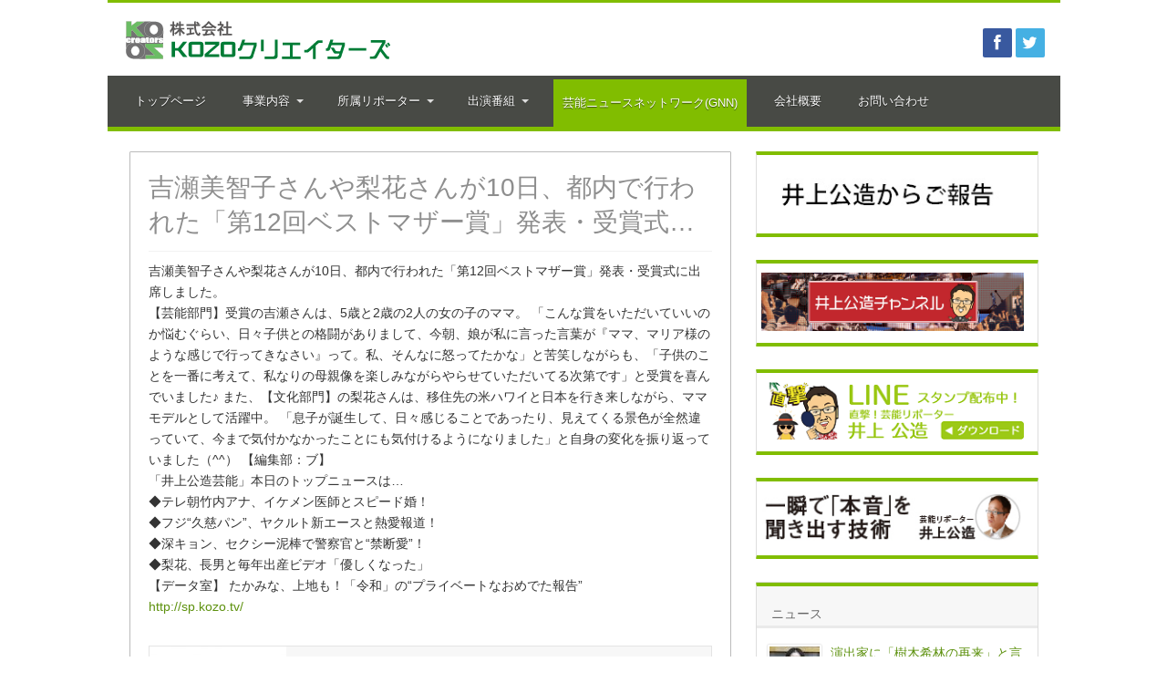

--- FILE ---
content_type: text/html; charset=UTF-8
request_url: http://www.kozo-creators.co.jp/%E5%90%89%E7%80%AC%E7%BE%8E%E6%99%BA%E5%AD%90%E3%81%95%E3%82%93%E3%82%84%E6%A2%A8%E8%8A%B1%E3%81%95%E3%82%93%E3%81%8C10%E6%97%A5%E3%80%81%E9%83%BD%E5%86%85%E3%81%A7%E8%A1%8C%E3%82%8F%E3%82%8C%E3%81%9F.html
body_size: 59342
content:
<!DOCTYPE html>
<html lang="ja" prefix="og: http://ogp.me/ns#">
<head>
<meta charset="UTF-8" />
<title>吉瀬美智子さんや梨花さんが10日、都内で行われた「第12回ベストマザー賞」発表・受賞式… | KOZOクリエイターズ</title>
<link rel="profile" href="http://gmpg.org/xfn/11" />
<link rel="pingback" href="http://www.kozo-creators.co.jp/xmlrpc.php" />
<script type="text/javascript" src="http://ajax.googleapis.com/ajax/libs/jquery/1.11.0/jquery.min.js"></script><script type="text/javascript" src="/wp-content/themes/sahifa/js/fade.js"></script><link rel="stylesheet" href="http://www.kozo-creators.co.jp/wp-content/plugins/facebook-to-wp/css/facebook-to-wp.css" type="text/css" /><!-- Facebook to WordPress Plugin -->
<meta property="og:title" content="吉瀬美智子さんや梨花さんが10日、都内で行われた「第12回ベストマザー賞」発表・受賞式…"/>
<meta property="og:type" content="article"/>
<meta property="og:description" content="
吉瀬美智子さんや梨花さんが10日、都内で行われた「第12回ベストマザー賞」発表・受賞式に出席しました。

【芸能部門】受賞の吉瀬さんは、5歳と2歳の2人の女の子のママ。

「こんな賞をいた..."/>
<meta property="og:url" content="http://www.kozo-creators.co.jp/%e5%90%89%e7%80%ac%e7%be%8e%e6%99%ba%e5%ad%90%e3%81%95%e3%82%93%e3%82%84%e6%a2%a8%e8%8a%b1%e3%81%95%e3%82%93%e3%81%8c10%e6%97%a5%e3%80%81%e9%83%bd%e5%86%85%e3%81%a7%e8%a1%8c%e3%82%8f%e3%82%8c%e3%81%9f.html"/>
<meta property="og:site_name" content="KOZOクリエイターズ"/>
<link rel='dns-prefetch' href='//fonts.googleapis.com' />
<link rel='dns-prefetch' href='//s.w.org' />
<link rel="alternate" type="application/rss+xml" title="KOZOクリエイターズ &raquo; フィード" href="http://www.kozo-creators.co.jp/feed" />
<link rel="alternate" type="application/rss+xml" title="KOZOクリエイターズ &raquo; コメントフィード" href="http://www.kozo-creators.co.jp/comments/feed" />
		<script type="text/javascript">
			window._wpemojiSettings = {"baseUrl":"https:\/\/s.w.org\/images\/core\/emoji\/2\/72x72\/","ext":".png","svgUrl":"https:\/\/s.w.org\/images\/core\/emoji\/2\/svg\/","svgExt":".svg","source":{"concatemoji":"http:\/\/www.kozo-creators.co.jp\/wp-includes\/js\/wp-emoji-release.min.js?ver=4.6.1"}};
			!function(a,b,c){function d(a){var c,d,e,f,g,h=b.createElement("canvas"),i=h.getContext&&h.getContext("2d"),j=String.fromCharCode;if(!i||!i.fillText)return!1;switch(i.textBaseline="top",i.font="600 32px Arial",a){case"flag":return i.fillText(j(55356,56806,55356,56826),0,0),!(h.toDataURL().length<3e3)&&(i.clearRect(0,0,h.width,h.height),i.fillText(j(55356,57331,65039,8205,55356,57096),0,0),c=h.toDataURL(),i.clearRect(0,0,h.width,h.height),i.fillText(j(55356,57331,55356,57096),0,0),d=h.toDataURL(),c!==d);case"diversity":return i.fillText(j(55356,57221),0,0),e=i.getImageData(16,16,1,1).data,f=e[0]+","+e[1]+","+e[2]+","+e[3],i.fillText(j(55356,57221,55356,57343),0,0),e=i.getImageData(16,16,1,1).data,g=e[0]+","+e[1]+","+e[2]+","+e[3],f!==g;case"simple":return i.fillText(j(55357,56835),0,0),0!==i.getImageData(16,16,1,1).data[0];case"unicode8":return i.fillText(j(55356,57135),0,0),0!==i.getImageData(16,16,1,1).data[0];case"unicode9":return i.fillText(j(55358,56631),0,0),0!==i.getImageData(16,16,1,1).data[0]}return!1}function e(a){var c=b.createElement("script");c.src=a,c.type="text/javascript",b.getElementsByTagName("head")[0].appendChild(c)}var f,g,h,i;for(i=Array("simple","flag","unicode8","diversity","unicode9"),c.supports={everything:!0,everythingExceptFlag:!0},h=0;h<i.length;h++)c.supports[i[h]]=d(i[h]),c.supports.everything=c.supports.everything&&c.supports[i[h]],"flag"!==i[h]&&(c.supports.everythingExceptFlag=c.supports.everythingExceptFlag&&c.supports[i[h]]);c.supports.everythingExceptFlag=c.supports.everythingExceptFlag&&!c.supports.flag,c.DOMReady=!1,c.readyCallback=function(){c.DOMReady=!0},c.supports.everything||(g=function(){c.readyCallback()},b.addEventListener?(b.addEventListener("DOMContentLoaded",g,!1),a.addEventListener("load",g,!1)):(a.attachEvent("onload",g),b.attachEvent("onreadystatechange",function(){"complete"===b.readyState&&c.readyCallback()})),f=c.source||{},f.concatemoji?e(f.concatemoji):f.wpemoji&&f.twemoji&&(e(f.twemoji),e(f.wpemoji)))}(window,document,window._wpemojiSettings);
		</script>
		<style type="text/css">
img.wp-smiley,
img.emoji {
	display: inline !important;
	border: none !important;
	box-shadow: none !important;
	height: 1em !important;
	width: 1em !important;
	margin: 0 .07em !important;
	vertical-align: -0.1em !important;
	background: none !important;
	padding: 0 !important;
}
</style>
<link rel='stylesheet' id='contact-form-7-css'  href='http://www.kozo-creators.co.jp/wp-content/plugins/contact-form-7/includes/css/styles.css?ver=4.7' type='text/css' media='all' />
<link rel='stylesheet' id='tie-style-css'  href='http://www.kozo-creators.co.jp/wp-content/themes/sahifa/style.css?ver=4.6.1' type='text/css' media='all' />
<link rel='stylesheet' id='Droid+Sans-css'  href='http://fonts.googleapis.com/css?family=Droid+Sans%3Aregular%2C700&#038;ver=4.6.1' type='text/css' media='all' />
<link rel='stylesheet' id='tablepress-default-css'  href='http://www.kozo-creators.co.jp/wp-content/plugins/tablepress/css/default.min.css?ver=1.7' type='text/css' media='all' />
<style id='tablepress-default-inline-css' type='text/css'>
.jisseki{background-color:#fff;margin:10px 0 20px}.jisseki td{border-bottom:0!important}.jisseki > tbody > tr > td.column-1{width:20%;text-align:center;background-color:#fafafa}.jisseki > tbody > tr.row-5 > td{text-align:left;background-color:#fff;width:100%}.jisseki > tbody > tr > td.column-2{border-left:1px solid #eee;border-right:1px solid #eee;width:70%;background-color:#fff}.jisseki > tbody > tr.row-1 > td.column-3{width:130px;background-color:#fff}.jisseki > tbody > tr{height:25px}
</style>
<script type='text/javascript' src='http://www.kozo-creators.co.jp/wp-includes/js/jquery/jquery.js?ver=1.12.4'></script>
<script type='text/javascript' src='http://www.kozo-creators.co.jp/wp-includes/js/jquery/jquery-migrate.min.js?ver=1.4.1'></script>
<link rel='https://api.w.org/' href='http://www.kozo-creators.co.jp/wp-json/' />
<link rel="EditURI" type="application/rsd+xml" title="RSD" href="http://www.kozo-creators.co.jp/xmlrpc.php?rsd" />
<link rel="wlwmanifest" type="application/wlwmanifest+xml" href="http://www.kozo-creators.co.jp/wp-includes/wlwmanifest.xml" /> 
<link rel='prev' title='「ガンバレルーヤ」が明かす“リアルな悩み”' href='http://www.kozo-creators.co.jp/%e3%80%8c%e3%82%ac%e3%83%b3%e3%83%90%e3%83%ac%e3%83%ab%e3%83%bc%e3%83%a4%e3%80%8d%e3%81%8c%e6%98%8e%e3%81%8b%e3%81%99%e3%83%aa%e3%82%a2%e3%83%ab%e3%81%aa%e6%82%a9%e3%81%bf.html' />
<link rel='next' title='水崎綾女が語る引退と再生' href='http://www.kozo-creators.co.jp/%e6%b0%b4%e5%b4%8e%e7%b6%be%e5%a5%b3%e3%81%8c%e8%aa%9e%e3%82%8b%e5%bc%95%e9%80%80%e3%81%a8%e5%86%8d%e7%94%9f.html' />
<meta name="generator" content="WordPress 4.6.1" />
<link rel="canonical" href="http://www.kozo-creators.co.jp/%e5%90%89%e7%80%ac%e7%be%8e%e6%99%ba%e5%ad%90%e3%81%95%e3%82%93%e3%82%84%e6%a2%a8%e8%8a%b1%e3%81%95%e3%82%93%e3%81%8c10%e6%97%a5%e3%80%81%e9%83%bd%e5%86%85%e3%81%a7%e8%a1%8c%e3%82%8f%e3%82%8c%e3%81%9f.html" />
<link rel='shortlink' href='http://www.kozo-creators.co.jp/?p=7720' />
<link rel="alternate" type="application/json+oembed" href="http://www.kozo-creators.co.jp/wp-json/oembed/1.0/embed?url=http%3A%2F%2Fwww.kozo-creators.co.jp%2F%25e5%2590%2589%25e7%2580%25ac%25e7%25be%258e%25e6%2599%25ba%25e5%25ad%2590%25e3%2581%2595%25e3%2582%2593%25e3%2582%2584%25e6%25a2%25a8%25e8%258a%25b1%25e3%2581%2595%25e3%2582%2593%25e3%2581%258c10%25e6%2597%25a5%25e3%2580%2581%25e9%2583%25bd%25e5%2586%2585%25e3%2581%25a7%25e8%25a1%258c%25e3%2582%258f%25e3%2582%258c%25e3%2581%259f.html" />
<link rel="alternate" type="text/xml+oembed" href="http://www.kozo-creators.co.jp/wp-json/oembed/1.0/embed?url=http%3A%2F%2Fwww.kozo-creators.co.jp%2F%25e5%2590%2589%25e7%2580%25ac%25e7%25be%258e%25e6%2599%25ba%25e5%25ad%2590%25e3%2581%2595%25e3%2582%2593%25e3%2582%2584%25e6%25a2%25a8%25e8%258a%25b1%25e3%2581%2595%25e3%2582%2593%25e3%2581%258c10%25e6%2597%25a5%25e3%2580%2581%25e9%2583%25bd%25e5%2586%2585%25e3%2581%25a7%25e8%25a1%258c%25e3%2582%258f%25e3%2582%258c%25e3%2581%259f.html&#038;format=xml" />
<link rel="shortcut icon" href="/wp-content/uploads/favicon.jpg" title="Favicon" />	
<!--[if IE]>
<script type="text/javascript">jQuery(document).ready(function (){ jQuery(".menu-item").has("ul").children("a").attr("aria-haspopup", "true");});</script>
<![endif]-->	
<!--[if lt IE 9]>
<script src="http://www.kozo-creators.co.jp/wp-content/themes/sahifa/js/html5.js"></script>
<script src="http://www.kozo-creators.co.jp/wp-content/themes/sahifa/js/selectivizr-min.js"></script>
<![endif]-->
<!--[if IE 9]>
<link rel="stylesheet" type="text/css" media="all" href="http://www.kozo-creators.co.jp/wp-content/themes/sahifa/css/ie9.css" />
<![endif]-->
<!--[if IE 8]>
<link rel="stylesheet" type="text/css" media="all" href="http://www.kozo-creators.co.jp/wp-content/themes/sahifa/css/ie8.css" />
<![endif]-->
<!--[if IE 7]>
<link rel="stylesheet" type="text/css" media="all" href="http://www.kozo-creators.co.jp/wp-content/themes/sahifa/css/ie7.css" />
<![endif]-->
<script type='text/javascript'>
	/* <![CDATA[ */
	var tievar = {'go_to' : 'Go to...'};
	var tie = {"ajaxurl":"http://www.kozo-creators.co.jp/wp-admin/admin-ajax.php" , "your_rating":"Your Rating:"};
	/* ]]> */
</script>
<meta name="viewport" content="width=device-width, initial-scale=1, maximum-scale=1, user-scalable=no" />

<style type="text/css" media="screen"> 
::-webkit-scrollbar {width: 8px; height:8px; }
	#main-nav,.cat-box-content,#sidebar .widget-container,.post-listing {border-bottom-color: #81bd00;}
	.search-block .search-button,
	#topcontrol,
	#main-nav ul li.current-menu-item a,
	#main-nav ul li.current-menu-item a:hover,
	#main-nav ul li.current-menu-parent a,
	#main-nav ul li.current-menu-parent a:hover,
	#main-nav ul li.current-page-ancestor a,
	#main-nav ul li.current-page-ancestor a:hover,
	.pagination span.current,
	.share-post span.share-text,
	.flex-control-paging li a.flex-active,
	.ei-slider-thumbs li.ei-slider-element,
	.review-percentage .review-item span span,.review-final-score ,
	.woocommerce span.onsale, .woocommerce-page span.onsale ,
	.woocommerce .widget_price_filter .ui-slider .ui-slider-handle, .woocommerce-page .widget_price_filter .ui-slider .ui-slider-handle  {
		background-color:#81bd00 !important;
	}
	::-webkit-scrollbar-thumb{background-color:#81bd00 !important;}
	footer#theme-footer, .top-nav, .top-nav ul li.current-menu-item:after,#main-nav ul li.mega-menu .mega-menu-block, #main-nav ul ul {border-top-color: #81bd00;}
	.search-block:after {border-right-color:#81bd00;}
	#main-nav ul > li.parent-list:hover > a:after{border-color:transparent transparent #81bd00;}

body{
background-image: url('/wp-content/uploads/2014/02/bg1.png') !important; 
}
a {
	color: #5d910e;	}
a:hover {
	color: #1a3806;	text-decoration: underline;}
.top-nav ul li a , .top-nav ul ul a {
	color: #ffffff !important;}
#main-nav ul ul, #main-nav ul li.mega-menu .mega-menu-block {background-color:#6e6e6e !important;;}
#main-nav ul li a , #main-nav ul ul a , #main-nav ul.sub-menu a ,  #main-nav ul li.current-menu-item ul a, #main-nav ul li.current-menu-parent ul a, #main-nav ul li.current-page-ancestor ul a{
	color: #ffffff !important;	}
#main-nav ul li a:hover, #main-nav ul li:hover > a, #main-nav ul :hover > a , #main-nav  ul ul li:hover > a, #main-nav  ul ul :hover > a  {
		text-shadow: 0 1px 1px #4a4a4a !important;}
footer#theme-footer {background:484A45     ;}
header#theme-header {
	-moz-box-shadow: inset  0 0 0px !important;
	-webkit-box-shadow: inset 0 0 0px !important;
	box-shadow: inset 0 0 0px !important;

}

html, body, div, span, applet, object, iframe, h1, h2, h3, h4, h5, h6, p, blockquote, pre, a, abbr, acronym, address, big, cite, code, del, dfn, em, img, ins, kbd, q, s, samp, small, strike, strong, sub, sup, tt, var, b, u, i, center, dl, dt, dd, ol, ul, li, fieldset, form, label, legend, table, caption, tbody, tfoot, thead, tr, th, td, article, aside, canvas, details, embed, figure, figcaption, footer, header, hgroup, menu, nav, output, ruby, section, summary, time, mark, audio, video {
font-family: 'ヒラギノ角ゴ Pro W3','Hiragino Kaku Gothic Pro','メイリオ',Meiryo,'ＭＳ Ｐゴシック',sans-serif  !important;
}

body {
font-family:'ヒラギノ角ゴ Pro W3','Hiragino Kaku Gothic Pro','メイリオ',Meiryo,'ＭＳ Ｐゴシック',sans-serif  !important  !important;
text-rendering: optimizeLegibility;
-webkit-font-smoothing: subpixel-antialiased;
font-size:14px !important;
}

h1, h2, h3, h4,a {
font-family:'ヒラギノ角ゴ Pro W3','Hiragino Kaku Gothic Pro','メイリオ',Meiryo,'ＭＳ Ｐゴシック',sans-serif  !important;
text-rendering: optimizeLegibility;
-webkit-font-smoothing: subpixel-antialiased;
}

.cat-box .entry{
font-size:14px !important;
}
.slider-caption h2 a, .slider-caption h2, .full-width .content .slider-caption h2 {
font-size:24px !important;
}

#main-content{
-moz-box-shadow: 0 0 0px !important;
-webkit-box-shadow: 0 0 0px !important;
box-shadow: 0 0 0px !important;
/*border: 1px solid #eee;*/
padding: 6px 24px  !important;
margin: 16px auto 25px !important;
}

.stripe-line{

height:18px !important;
overflow:hidden !important;
margin-top: 6px !important;
}
h2 {
color: #8E8E8E !important;
}

.header-content{
padding-top:16px !important;
padding-bottom:4px !important;
}

.logo{
float:left !import;
height:60px;
}

.social-icons2{
text-align: right;
}

.top-nav{
background: #81bd00 !important;
border-top: 0px !important;
border-bottom: 0px !important;
height: 3px !important;
}

header {
margin: 0px auto 0px !important;
}

.breaking-news span{
background:#62aF67 !important;
font-family:'ヒラギノ角ゴ Pro W3','Hiragino Kaku Gothic Pro','メイリオ',Meiryo,'ＭＳ Ｐゴシック',sans-serif  !important;
font-size:14px !important;
height:26px;

}

.breaking-news{
box-shadow: 0 0px 0px 0  !important;
-moz-box-shadow: 0 0px 0px 0  !important;
-webkit-box-shadow: 0 0px 0px 0 !important;
border-bottom: 1px solid #eee;
border-right: 1px solid #eee;
border-left: 1px solid #fff;
}

#main-nav ul li{
margin-top: 4px !important;
margin-left: 10px !important;
margin-right: 10px !important;
border-width: 0 0 0 0px !important;
}
#main-nav ul li a {
border-left: 0px solid !important;
}


.content_single{
width:100% !important;
font-size:16px !important;
}


 
 @font-face {
    font-family: 'Sosa';
    src: url('/wp-content/themes/sahifa/font/sosa/sosa-regular-webfont.eot');
    src: url('/wp-content/themes/sahifa/font/sosa/sosa-regular-webfont.eot?#iefix') format('embedded-opentype'),
         url('/wp-content/themes/sahifa/font/sosa/sosa-regular-webfont.ttf') format('truetype'),
         url('/wp-content/themes/sahifa/font/sosa/sosa-regular-webfont.svg#sosa') format('svg');
    font-weight: normal;
    font-style: normal;
}

.post-title {
margin-bottom: 4px !important;
}

.reporter_profile_box{

padding: 6px;

}

.reporter_sosa{
margin-left:10px;
/* float: left; */
}

.reporter_sosa img {
padding: 0px !important;
margin: 2px 0px 2px 0px !important;
border: 0px solid !important;

}


.reporter_profile{
font-size: 16px;
color: #333;
margin: 4px 0 3px ;
margin-left: 40px;
}

.reporter_profile_detail{
margin: 30px 20px;
}

.pane{
border-bottom: 1px solid #E1E1E1 !important;
box-shadow: 0 0px 0px 0 rgba(0, 0, 0, 0.1) !important;
-moz-box-shadow: 0 0px 0px 0 rgba(0, 0, 0, 0.1) !important;
-webkit-box-shadow: 0 0px 0px 0 rgba(0, 0, 0, 0.1) !important;
font-size:14px !important;
min-height:150px !important;
}

.tabs-nav li{
font-weight:normal !important;
}

.post-tabs{
margin:60px 20px;
}

.card_right{
padding-top: 15px;
height: 226px;
border: 1px solid #ddd;
margin-top: 2px;
float: left;
width: 340px;
}

.card_left{
/* float:left ; */
margin-right:10px;
}


.widget-counter , .post-listing, .widget-container, .cat-box-content{
	box-shadow: 0 0px 0px 0 !important;
	-moz-box-shadow: 0 0px 0px 0  !important;
/* border: 1px solid #81bd00 !important; */
}

.widget-counter{
margin-bottom: 0px !important;
}

.post-box-title {
font-size: 14px;
line-height: 140%;
}

.pane ul li{
list-style: square !important;
}

.reporter_box {
float: left;
width: 195px;
margin: 0 10px 10px 0;
padding: 2px;
height: 160px;
}

.recent-item{
height: 140px !important;
}

.footer-bottom{
font-size:12px !important;
padding:4px 0 4px 6px !important;
}


.wide-box li.first-news .post-thumbnail {
width: 120px;
}

.second-news{
width:60px !important;
height:60px !important;
}

.tabbed-recent{
width:55px !important;
height:55px !important;
}

.post-thumbnail-category {
width: 191px !important;
}

.wide-box li {
height:78px !important;
}


#main-nav ul ul{
width:240px !important;
}

#main-nav ul.sub-menu a{
width:auto !important;
}

.wide-box li.first-news{
height:160px !important;
}

.column-1{border-right:solid 1px #eee;}

div.entry > ul{
margin-left:20px;
}

div.footer-widget-top > h4{
font-size:16px !important;
}

#theme-footer {
font-size: 13px;
}

.footer-widget-top{
border-bottom: 0px solid !important; 
}

.footer-widget-container {
border-top: 0px solid !important;
padding: 0 10px !important;
}

 .footer-widget-container li{
border-top: 0px solid !important;
border-bottom: 0px solid !important;

}

.footer-widget-container ul{
border-bottom:0px solid !important;
}

.footer-widget-top{
padding:2px 0;
}


.entry ol{
margin: 0 0 5px 10px !important;
}

body > div > div > div > div.clearfix.pam > div > table > tbody > tr:nth-child(1) > td > span{
margin: 0 1% !important;
}

.pluginFontHelvetica, .pluginFontHelvetica button, .pluginFontHelvetica input, .pluginFontHelvetica label, .pluginFontHelvetica select, .pluginFontHelvetica td, .pluginFontHelvetica textarea{
font-family: 'ヒラギノ角ゴ Pro W3', 'Hiragino Kaku Gothic Pro', メイリオ, Meiryo, 'ＭＳ Ｐゴシック', sans-serif !important;
}

.entry{
line-height: 1.7 !important;
}


.item-list{
border-bottom: 1px solid #bbb !important;
}

.post-listing{
border: 1px solid #bbb !important;
}


.slider-caption h3 a, .slider-caption h3, .full-width .content .slider-caption h3 {
font-size: 24px !important;
color: #fff;
}
.slider-caption h3, .slider-caption p{
padding: 0 15px !important;
}


.footer-widget-top{
font-size:14px !important;
}


.kozo-geno{
width:100%;
height:auto;  
}
div.home-ads {
display: initial!important;
}

div[id*="text-"] div.widget-top {
display: none;
}

#sidebar .widget-container {
border-top: 4px solid #81bd00;
}

/**/
div#tab2 {
    display: block!important;
}
div#tab1 {
    display: none!important;
}

li.tabs:nth-child(1) {
    display: none!important;
}
li.tabs:nth-child(2) {
    display: block!important;
}
@media only screen and (max-width: 767px) and (min-width: 480px){
.card_right{
padding-top: 15px;
height: 180px;
border: 1px solid #ddd;
margin-top: 2px;
float: left;
width:240px; 
}

.reporter_profile{
font-size: 16px;
color: #333;
}
.post-inner{
padding: 10px !important;
}

.pane{
padding:40px 10px 20px 0 !important;
}

.slider-caption h2 a, .slider-caption h2, .full-width .content .slider-caption h2{
font-size:14px!important;
}
}
@media only screen and (max-width: 479px) and (min-width: 320px){
.card_right{
padding-top: 15px;
height: 180px;
border: 1px solid #ddd;
margin-top: 2px;
float: left;
width:240px; 
}

.reporter_profile{
font-size: 16px;
color: #333;
margin-left:10px;
}

.post-inner{
padding: 10px !important;
}

.pane{
padding:40px 10px 20px 0 !important;
}

.slider-caption h2 a, .slider-caption h2, .full-width .content .slider-caption h2{
font-size:14px!important;
}
}
</style> 
<script>
  (function(i,s,o,g,r,a,m){i['GoogleAnalyticsObject']=r;i[r]=i[r]||function(){
  (i[r].q=i[r].q||[]).push(arguments)},i[r].l=1*new Date();a=s.createElement(o),
  m=s.getElementsByTagName(o)[0];a.async=1;a.src=g;m.parentNode.insertBefore(a,m)
  })(window,document,'script','//www.google-analytics.com/analytics.js','ga');

  ga('create', 'UA-51304736-1', 'kozo-creators.co.jp');
  ga('send', 'pageview');

</script>

<meta name="keywords" content="井上公造,スクープ,芸能,ニュース">
<meta name="description" content="タイムリーかつ深い芸能情報を芸能ジャーナリストとして長年リサーチしてきた井上公造の視点で情報発信していきます。">

<!-- BEGIN GADWP v5.0.1 Universal Analytics - https://deconf.com/google-analytics-dashboard-wordpress/ -->
<script>
(function(i,s,o,g,r,a,m){i['GoogleAnalyticsObject']=r;i[r]=i[r]||function(){
	(i[r].q=i[r].q||[]).push(arguments)},i[r].l=1*new Date();a=s.createElement(o),
	m=s.getElementsByTagName(o)[0];a.async=1;a.src=g;m.parentNode.insertBefore(a,m)
})(window,document,'script','https://www.google-analytics.com/analytics.js','ga');
  ga('create', 'UA-51304736-1', 'auto');
  ga('send', 'pageview');
</script>
<!-- END GADWP Universal Analytics -->
</head>
<body id="top" class="single single-post postid-7720 single-format-standard">
<!--2014-04-29追加-->
<div id="fb-root"></div>
<script>(function(d, s, id) {
  var js, fjs = d.getElementsByTagName(s)[0];
  if (d.getElementById(id)) return;
  js = d.createElement(s); js.id = id;
  js.src = "//connect.facebook.net/ja_JP/all.js#xfbml=1&appId=683615995018089";
  fjs.parentNode.insertBefore(js, fjs);
}(document, 'script', 'facebook-jssdk'));</script>
<!--2014-04-29追加-->

	<div class="background-cover"></div>
			<header id="theme-header" class="theme-header">
						<div class="top-nav">
								
				
		
	
			</div><!-- .top-menu /-->
			
		<div class="header-content">
			<div class="logo">
			<h2>				
				<strong>KOZOクリエイターズ 芸能リポーター・ジャーナリスト集団</strong>
			</h2>
				<a title="KOZOクリエイターズ" href="http://www.kozo-creators.co.jp/">
					<img src="/wp-content/uploads/logo.png" alt="KOZOクリエイターズ" />
				</a>
			</div>	
		<!-- .logo /-->
			
		<div class="social-icons-widget">
		<div class="social-icons icon_32" style="text-align: right;margin-top:10px;">
		<a class="ttip" href="http://www.facebook.com/kozo.GNN" original-title="Facebook"><i class="tieicon-facebook"></i></a><a class="ttip" href="http://twitter.com/inouekozodesu" original-title="Twitter"><i class="tieicon-twitter"></i></a>	</div>
		</div>

			
			

						<div class="clear"></div>
		</div>	
										<nav id="main-nav">
				<div class="main-menu"><ul id="menu-main" class="menu"><li id="menu-item-1881" class="menu-item  menu-item-type-custom  menu-item-object-custom"><a href="/">トップページ</a></li>
<li id="menu-item-1963" class="menu-item  menu-item-type-custom  menu-item-object-custom  menu-item-has-children"><a href="/%E4%BA%8B%E6%A5%AD%E5%86%85%E5%AE%B9.html">事業内容</a>
<ul class="sub-menu">
	<li id="menu-item-1978" class="menu-item  menu-item-type-post_type  menu-item-object-page"><a href="http://www.kozo-creators.co.jp/%e3%83%aa%e3%83%9d%e3%83%bc%e3%82%bf%e3%83%bc%e3%83%9e%e3%83%8d%e3%82%b8%e3%83%a1%e3%83%b3%e3%83%88%e4%ba%8b%e6%a5%ad.html">リポーターマネジメント事業</a></li>
	<li id="menu-item-1988" class="menu-item  menu-item-type-post_type  menu-item-object-page"><a href="http://www.kozo-creators.co.jp/%e3%83%86%e3%83%ac%e3%83%93%e3%83%bb%e3%83%a9%e3%82%b8%e3%82%aa%e7%95%aa%e7%b5%84%e4%bc%81%e7%94%bb%e5%88%b6%e4%bd%9c%e4%ba%8b%e6%a5%ad.html">テレビ・ラジオ番組企画制作事業</a></li>
	<li id="menu-item-1976" class="menu-item  menu-item-type-post_type  menu-item-object-page"><a href="http://www.kozo-creators.co.jp/%e8%8a%b8%e8%83%bd%e6%83%85%e5%a0%b1%e3%83%8b%e3%83%a5%e3%83%bc%e3%82%b9%e6%8f%90%e4%be%9b%e4%ba%8b%e6%a5%ad.html">芸能情報/ニュース提供事業</a></li>
	<li id="menu-item-1977" class="menu-item  menu-item-type-post_type  menu-item-object-page"><a href="http://www.kozo-creators.co.jp/%e6%a0%aa%e5%bc%8f%e4%bc%9a%e7%a4%bewillkeep%ef%bc%88%e3%82%a6%e3%82%a3%e3%83%ab%e3%82%ad%e3%83%bc%e3%83%97%ef%bc%89.html">株式会社Willkeep（ウィルキープ）</a></li>
</ul>
</li>
<li id="menu-item-2022" class="menu-item  menu-item-type-taxonomy  menu-item-object-category  menu-item-has-children"><a href="http://www.kozo-creators.co.jp/category/%e3%83%aa%e3%83%9d%e3%83%bc%e3%82%bf%e3%83%bc">所属リポーター</a>
<ul class="sub-menu">
	<li id="menu-item-2013" class="menu-item  menu-item-type-custom  menu-item-object-custom"><a href="/%e9%a7%92%e4%ba%95%e5%8d%83%e4%bd%b3%e5%ad%90.html">駒井千佳子</a></li>
	<li id="menu-item-2015" class="menu-item  menu-item-type-custom  menu-item-object-custom"><a href="/%e9%95%b7%e8%b0%b7%e5%b7%9d%e3%81%be%e3%81%95%e5%ad%90.html">長谷川まさ子</a></li>
	<li id="menu-item-2028" class="menu-item  menu-item-type-custom  menu-item-object-custom"><a href="/%E3%81%82%E3%81%B9%E3%81%8B%E3%81%99%E3%81%BF.html">あべかすみ</a></li>
	<li id="menu-item-2016" class="menu-item  menu-item-type-custom  menu-item-object-custom"><a href="/%e8%8f%8a%e6%b1%a0%e7%9c%9f%e7%94%b1%e5%ad%90.html">菊池真由子</a></li>
	<li id="menu-item-2017" class="menu-item  menu-item-type-custom  menu-item-object-custom"><a href="/%e4%b8%ad%e8%a5%bf%e6%ad%a3%e7%94%b7.html">中西正男</a></li>
	<li id="menu-item-5744" class="menu-item  menu-item-type-custom  menu-item-object-custom"><a href="/%E5%B3%B6%E7%94%B0%E8%96%AB.html">島田薫</a></li>
	<li id="menu-item-2014" class="menu-item  menu-item-type-custom  menu-item-object-custom"><a href="/%e9%81%a0%e7%94%b0%e6%99%ba%e5%ad%90.html">遠田智子</a></li>
	<li id="menu-item-2027" class="menu-item  menu-item-type-taxonomy  menu-item-object-category"><a href="http://www.kozo-creators.co.jp/category/%e6%8f%90%e6%90%ba%e3%83%aa%e3%83%9d%e3%83%bc%e3%82%bf%e3%83%bc">提携リポーター</a></li>
</ul>
</li>
<li id="menu-item-2018" class="menu-item  menu-item-type-custom  menu-item-object-custom  menu-item-has-children"><a>出演番組</a>
<ul class="sub-menu">
	<li id="menu-item-2037" class="menu-item  menu-item-type-post_type  menu-item-object-page"><a href="http://www.kozo-creators.co.jp/%e3%83%ac%e3%82%ae%e3%83%a5%e3%83%a9%e3%83%bc%e5%87%ba%e6%bc%94%e7%95%aa%e7%b5%84.html">レギュラー番組</a></li>
	<li id="menu-item-13767" class="menu-item  menu-item-type-custom  menu-item-object-custom"><a href="http://www.kozo-creators.co.jp/category/%e3%82%b9%e3%83%9a%e3%82%b7%e3%83%a3%e3%83%ab%e7%95%aa%e7%b5%84">スペシャル番組</a></li>
</ul>
</li>
<li id="menu-item-2029" class="menu-item  menu-item-type-taxonomy  menu-item-object-category  current-post-ancestor  current-menu-parent  current-post-parent"><a href="http://www.kozo-creators.co.jp/category/facebook">芸能ニュースネットワーク(GNN)</a></li>
<li id="menu-item-1971" class="menu-item  menu-item-type-custom  menu-item-object-custom"><a href="/%E4%BC%9A%E7%A4%BE%E6%A6%82%E8%A6%81.html">会社概要</a></li>
<li id="menu-item-2032" class="menu-item  menu-item-type-post_type  menu-item-object-page"><a href="http://www.kozo-creators.co.jp/%e3%81%8a%e5%95%8f%e3%81%84%e5%90%88%e3%82%8f%e3%81%9b.html">お問い合わせ</a></li>
</ul></div>							</nav><!-- .main-nav /-->
					</header><!-- #header /-->
	
		
	<div id="main-content" class="container">

	<div class="content">
				
	
		
				
				
						
		<article class="post-listing post-7720 post type-post status-publish format-standard hentry category-facebook">
			
			<div class="post-inner">
				<h2 class="name post-title entry-title" itemprop="itemReviewed" itemscope itemtype="http://schema.org/Thing"><span itemprop="name">吉瀬美智子さんや梨花さんが10日、都内で行われた「第12回ベストマザー賞」発表・受賞式…</span></h2>

						
<p class="post-meta">
	
		
	 	
	
</p>
<div class="clear"></div>

				<div class="entry">
										
					<div class='f2w-text'>
吉瀬美智子さんや梨花さんが10日、都内で行われた「第12回ベストマザー賞」発表・受賞式に出席しました。<br>

【芸能部門】受賞の吉瀬さんは、5歳と2歳の2人の女の子のママ。

「こんな賞をいただいていいのか悩むぐらい、日々子供との格闘がありまして、今朝、娘が私に言った言葉が『ママ、マリア様のような感じで行ってきなさい』って。私、そんなに怒ってたかな」と苦笑しながらも、「子供のことを一番に考えて、私なりの母親像を楽しみながらやらせていただいてる次第です」と受賞を喜んでいました♪

また、【文化部門】の梨花さんは、移住先の米ハワイと日本を行き来しながら、ママモデルとして活躍中。

「息子が誕生して、日々感じることであったり、見えてくる景色が全然違っていて、今まで気付かなかったことにも気付けるようになりました」と自身の変化を振り返っていました（^^）
【編集部：ブ】<br>

「井上公造芸能」本日のトップニュースは…<br>
◆テレ朝竹内アナ、イケメン医師とスピード婚！<br>
◆フジ“久慈パン”、ヤクルト新エースと熱愛報道！<br>
◆深キョン、セクシー泥棒で警察官と“禁断愛”！<br>
◆梨花、長男と毎年出産ビデオ「優しくなった」<br>
【データ室】
たかみな、上地も！「令和」の“プライベートなおめでた報告”

<br>

<a href="http://sp.kozo.tv">http://sp.kozo.tv/</a>
</div>
<br>

<div class='f2w-footer'>
 <div class='f2w-thumb-box'>
  <a href=
'https://www.facebook.com/kozo.GNN/photos/a.621859434548108/2284583704942331/?type=3&#038;theater'>

<img src="http://www.kozo-creators.co.jp/wp-content/uploads/60081086_2284583708275664_1012329014347431936_n-150x150.jpg" alt="60081086_2284583708275664_1012329014347431936_n" width="150" height="150" class="alignnone size-thumbnail wp-image-7721" srcset="http://www.kozo-creators.co.jp/wp-content/uploads/60081086_2284583708275664_1012329014347431936_n-150x150.jpg 150w, http://www.kozo-creators.co.jp/wp-content/uploads/60081086_2284583708275664_1012329014347431936_n-300x300.jpg 300w, http://www.kozo-creators.co.jp/wp-content/uploads/60081086_2284583708275664_1012329014347431936_n-55x55.jpg 55w, http://www.kozo-creators.co.jp/wp-content/uploads/60081086_2284583708275664_1012329014347431936_n.jpg 480w" sizes="(max-width: 150px) 100vw, 150px" />


 <div class='f2w-link-box'>
   <a href='https://www.facebook.com/kozo.GNN/posts/2284583704942331' target='_blank'>


    <div class='f2w-link-caption'>facebook.com/井上公造GNN/</div>
   </a>
  </div>
 </div>
</div>
										
					
									</div><!-- .entry /-->
								<span style="display:none" class="updated">2019-05-10</span>
								<div style="display:none" class="vcard author" itemprop="author" itemscope itemtype="http://schema.org/Person"><strong class="fn" itemprop="name"><a href="http://www.kozo-creators.co.jp/author/operator2" title="operator2 の投稿" rel="author">operator2</a></strong></div>
								
				
			</div><!-- .post-inner -->
		</article><!-- .post-listing -->
		
		
				
				
		
			
		
		
				<div id="comments">

		


</div><!-- #comments -->
	
	</div><!-- .content -->
<aside id="sidebar">
<div id="text-11" class="widget widget_text"><div class="widget-top"><h5> </h5><div class="stripe-line"></div></div>
						<div class="widget-container">			<div class="textwidget"><div style="left:-5px;width:300px;margin:0 auto;position: relative;max-width:100%;">
<a href="/notice.html" rel="nofollow" >
<img src="/wp-content/uploads/osirase.jpg" style="width:100%;height:auto;" />
</a>
</div></div>
		</div></div><!-- .widget /--><div id="text-6" class="widget widget_text"><div class="widget-top"><h5> </h5><div class="stripe-line"></div></div>
						<div class="widget-container">			<div class="textwidget"><!--<div style="text-align:center;">-->
<div style="left:-5px;width:300px;margin:0 auto;position: relative;max-width:100%;">
<a href="https://www.youtube.com/channel/UCdftmZ-Vq7XjP3q3yZ_NQIA" rel="nofollow" >
<img src="http://www.kozo-creators.co.jp/wp-content/uploads/banner33.jpg" class="kozo-geno"/>
</a>
</div></div>
		</div></div><!-- .widget /--><div id="text-7" class="widget widget_text"><div class="widget-top"><h5> </h5><div class="stripe-line"></div></div>
						<div class="widget-container">			<div class="textwidget"><div style="left:-5px;width:300px;margin:0 auto;position: relative;max-width:100%;">
<a href="https://store.line.me/stickershop/product/1325781/ja" rel="nofollow" >
<img src="/wp-content/uploads/LINE00043.png" style="width:100%;height:auto;" />
</a>
</div></div>
		</div></div><!-- .widget /--><div id="text-5" class="widget widget_text"><div class="widget-top"><h5> </h5><div class="stripe-line"></div></div>
						<div class="widget-container">			<div class="textwidget"><div style="left:-5px;width:300px;margin:0 auto;position: relative;max-width:100%;">
<a href="http://diamond.jp/category/isshunnde" rel="nofollow" >
<img src="/wp-content/uploads/inoue2_long.jpg" style="width:100%;height:auto;" />
</a>
</div></div>
		</div></div><!-- .widget /-->		<div class="widget widget-counter col0">
			<ul>
																						
						
			</ul>
		</div>
		
		<div class="widget" id="tabbed-widget">
		<div class="widget-container">
			<div class="widget-top">
				<ul class="tabs posts-taps">
					<li class="tabs"><a href="#tab1">よく見られた記事</a></li>
					<li class="tabs"><a href="#tab2">ニュース</a></li>
					<li class="tabs" style="display:none;"><a href="#tab3">Comments</a></li>
					<li class="tabs" style="margin-left:0;display:none;"><a href="#tab4">Tags</a></li>
				</ul>
			</div>
			<div id="tab1" class="tabs-wrap">
				<ul>
								<li >
						
				<div class="post-thumbnail">
					<a href="http://www.kozo-creators.co.jp/%e9%81%a0%e7%94%b0%e6%99%ba%e5%ad%90.html" title="Permalink to 遠田智子" rel="bookmark"><img width="55" height="55" src="http://www.kozo-creators.co.jp/wp-content/uploads/admin-ajax-3-55x55.jpg" class="attachment-tie-small size-tie-small" alt="遠田智子" title="遠田智子" /><span class="overlay-icon"></span></a>
				</div><!-- post-thumbnail /-->

				
				
								<h4><a href="http://www.kozo-creators.co.jp/%e9%81%a0%e7%94%b0%e6%99%ba%e5%ad%90.html" title="遠田智子">遠田智子</a></h4>
				 <span class="date"><span>1990年1月1日</span></span>
			</li>
				<li >
						
				<div class="post-thumbnail">
					<a href="http://www.kozo-creators.co.jp/%e5%b3%b6%e7%94%b0%e8%96%ab.html" title="Permalink to 島田薫" rel="bookmark"><img width="55" height="55" src="http://www.kozo-creators.co.jp/wp-content/uploads/reportor_shimada_2014-06-09-55x55.jpg" class="attachment-tie-small size-tie-small" alt="島田薫" title="島田薫" /><span class="overlay-icon"></span></a>
				</div><!-- post-thumbnail /-->

				
				
								<h4><a href="http://www.kozo-creators.co.jp/%e5%b3%b6%e7%94%b0%e8%96%ab.html" title="島田薫">島田薫</a></h4>
				 <span class="date"><span>1990年1月29日</span></span>
			</li>
				<li >
						
				<div class="post-thumbnail">
					<a href="http://www.kozo-creators.co.jp/%e4%b8%ad%e8%a5%bf%e6%ad%a3%e7%94%b7.html" title="Permalink to 中西正男" rel="bookmark"><img width="55" height="55" src="http://www.kozo-creators.co.jp/wp-content/uploads/admin-ajax-2-55x55.jpg" class="attachment-tie-small size-tie-small" alt="中西正男" title="中西正男" /><span class="overlay-icon"></span></a>
				</div><!-- post-thumbnail /-->

				
				
								<h4><a href="http://www.kozo-creators.co.jp/%e4%b8%ad%e8%a5%bf%e6%ad%a3%e7%94%b7.html" title="中西正男">中西正男</a></h4>
				 <span class="date"><span>1992年1月26日</span></span>
			</li>
				<li >
						
				<div class="post-thumbnail">
					<a href="http://www.kozo-creators.co.jp/%e8%8f%8a%e6%b1%a0%e7%9c%9f%e7%94%b1%e5%ad%90.html" title="Permalink to 菊池真由子" rel="bookmark"><img width="55" height="55" src="http://www.kozo-creators.co.jp/wp-content/uploads/reportor_kikuchi-55x55.jpg" class="attachment-tie-small size-tie-small" alt="菊池真由子" title="菊池真由子" /><span class="overlay-icon"></span></a>
				</div><!-- post-thumbnail /-->

				
				
								<h4><a href="http://www.kozo-creators.co.jp/%e8%8f%8a%e6%b1%a0%e7%9c%9f%e7%94%b1%e5%ad%90.html" title="菊池真由子">菊池真由子</a></h4>
				 <span class="date"><span>1993年1月27日</span></span>
			</li>
				<li >
						
				<div class="post-thumbnail">
					<a href="http://www.kozo-creators.co.jp/%e3%81%82%e3%81%b9%e3%81%8b%e3%81%99%e3%81%bf.html" title="Permalink to あべかすみ" rel="bookmark"><img width="55" height="55" src="http://www.kozo-creators.co.jp/wp-content/uploads/2014/04/reportor_abe-55x55.jpg" class="attachment-tie-small size-tie-small" alt="あべかすみ" title="あべかすみ" /><span class="overlay-icon"></span></a>
				</div><!-- post-thumbnail /-->

				
				
								<h4><a href="http://www.kozo-creators.co.jp/%e3%81%82%e3%81%b9%e3%81%8b%e3%81%99%e3%81%bf.html" title="あべかすみ">あべかすみ</a></h4>
				 <span class="date"><span>1994年1月28日</span></span>
			</li>
				<li >
						
				<div class="post-thumbnail">
					<a href="http://www.kozo-creators.co.jp/%e9%95%b7%e8%b0%b7%e5%b7%9d%e3%81%be%e3%81%95%e5%ad%90.html" title="Permalink to 長谷川まさ子" rel="bookmark"><img width="55" height="55" src="http://www.kozo-creators.co.jp/wp-content/uploads/2014/05/reportor_hasegawa_2014-05-1-55x55.jpg" class="attachment-tie-small size-tie-small" alt="長谷川まさ子" title="長谷川まさ子" /><span class="overlay-icon"></span></a>
				</div><!-- post-thumbnail /-->

				
				
								<h4><a href="http://www.kozo-creators.co.jp/%e9%95%b7%e8%b0%b7%e5%b7%9d%e3%81%be%e3%81%95%e5%ad%90.html" title="長谷川まさ子">長谷川まさ子</a></h4>
				 <span class="date"><span>1995年1月29日</span></span>
			</li>
				<li >
						
				<div class="post-thumbnail">
					<a href="http://www.kozo-creators.co.jp/%e9%a7%92%e4%ba%95%e5%8d%83%e4%bd%b3%e5%ad%90.html" title="Permalink to 駒井千佳子" rel="bookmark"><img width="55" height="55" src="http://www.kozo-creators.co.jp/wp-content/uploads/2014/05/reporter_komai_2014-05-13-55x55.jpg" class="attachment-tie-small size-tie-small" alt="駒井千佳子" title="駒井千佳子" /><span class="overlay-icon"></span></a>
				</div><!-- post-thumbnail /-->

				
				
								<h4><a href="http://www.kozo-creators.co.jp/%e9%a7%92%e4%ba%95%e5%8d%83%e4%bd%b3%e5%ad%90.html" title="駒井千佳子">駒井千佳子</a></h4>
				 <span class="date"><span>1996年1月30日</span></span>
			</li>
				<li >
						
				<div class="post-thumbnail">
					<a href="http://www.kozo-creators.co.jp/%e6%ac%a1%e3%81%ae%e3%82%b9%e3%82%ae%e3%81%a1%e3%82%83%e3%82%93%e3%81%af%e8%aa%b0%e3%80%8c%ef%bd%92%ef%bc%8d1%e3%81%90%e3%82%89%e3%82%93%e3%81%b7%e3%82%8a2013%e3%80%8d%e5%a4%a7%e4%ba%88%e6%83%b3.html" title="Permalink to 次のスギちゃんは誰!?「Ｒ－1ぐらんぷり2013」大予想" rel="bookmark"><img width="55" height="55" src="http://www.kozo-creators.co.jp/wp-content/uploads/2014/03/naniwageinoukawaraban-55x55.jpg" class="attachment-tie-small size-tie-small" alt="次のスギちゃんは誰!?「Ｒ－1ぐらんぷり2013」大予想" title="次のスギちゃんは誰!?「Ｒ－1ぐらんぷり2013」大予想" /><span class="overlay-icon"></span></a>
				</div><!-- post-thumbnail /-->

				
				
								<h4><a href="http://www.kozo-creators.co.jp/%e6%ac%a1%e3%81%ae%e3%82%b9%e3%82%ae%e3%81%a1%e3%82%83%e3%82%93%e3%81%af%e8%aa%b0%e3%80%8c%ef%bd%92%ef%bc%8d1%e3%81%90%e3%82%89%e3%82%93%e3%81%b7%e3%82%8a2013%e3%80%8d%e5%a4%a7%e4%ba%88%e6%83%b3.html" title="次のスギちゃんは誰!?「Ｒ－1ぐらんぷり2013」大予想">次のスギちゃんは誰!?「Ｒ－1ぐらんぷり2013」大予想</a></h4>
				 <span class="date"><span>2013年2月12日</span></span>
			</li>
		
				</ul>
			</div>
			<div id="tab2" class="tabs-wrap">
				<ul>
					<li >
				
		<div class="post-thumbnail">
			<a href="http://www.kozo-creators.co.jp/%e6%bc%94%e5%87%ba%e5%ae%b6%e3%81%ab%e3%80%8c%e6%a8%b9%e6%9c%a8%e5%b8%8c%e6%9e%97%e3%81%ae%e5%86%8d%e6%9d%a5%e3%80%8d%e3%81%a8%e8%a8%80%e3%82%8f%e3%81%97%e3%82%81%e3%81%9f%e4%bc%8a%e6%9d%b1%e8%92%bc.html" title="Permalink to 演出家に「樹木希林の再来」と言わしめた伊東蒼の素顔" rel="bookmark"><img width="55" height="55" src="http://www.kozo-creators.co.jp/wp-content/uploads/title-1765515327504-55x55.jpeg" class="attachment-tie-small size-tie-small" alt="演出家に「樹木希林の再来」と言わしめた伊東蒼の素顔" title="演出家に「樹木希林の再来」と言わしめた伊東蒼の素顔" srcset="http://www.kozo-creators.co.jp/wp-content/uploads/title-1765515327504-55x55.jpeg 55w, http://www.kozo-creators.co.jp/wp-content/uploads/title-1765515327504-150x150.jpeg 150w" sizes="(max-width: 55px) 100vw, 55px" /><span class="overlay-icon"></span></a>
		</div><!-- post-thumbnail /-->

			<h4><a href="http://www.kozo-creators.co.jp/%e6%bc%94%e5%87%ba%e5%ae%b6%e3%81%ab%e3%80%8c%e6%a8%b9%e6%9c%a8%e5%b8%8c%e6%9e%97%e3%81%ae%e5%86%8d%e6%9d%a5%e3%80%8d%e3%81%a8%e8%a8%80%e3%82%8f%e3%81%97%e3%82%81%e3%81%9f%e4%bc%8a%e6%9d%b1%e8%92%bc.html">演出家に「樹木希林の再来」と言わしめた伊東蒼の素顔</a></h4>
	 <span class="date"><span>2025年12月15日</span></span>
</li>
<li >
				
		<div class="post-thumbnail">
			<a href="http://www.kozo-creators.co.jp/%e6%8a%bc%e5%b0%be%e3%82%b3%e3%83%bc%e3%82%bf%e3%83%ad%e3%83%bc%e3%81%8c%e8%aa%9e%e3%82%8b-34%e6%ad%b3%e9%81%85%e5%92%b2%e3%81%8d%e3%83%87%e3%83%93%e3%83%a5%e3%83%bc%e3%81%ae.html" title="Permalink to 押尾コータローが語る “34歳遅咲きデビュー”の裏側とクリスマスに込めた愛！" rel="bookmark"><img width="55" height="55" src="http://www.kozo-creators.co.jp/wp-content/uploads/title-1764260780865-55x55.jpeg" class="attachment-tie-small size-tie-small" alt="押尾コータローが語る “34歳遅咲きデビュー”の裏側とクリスマスに込めた愛！" title="押尾コータローが語る “34歳遅咲きデビュー”の裏側とクリスマスに込めた愛！" srcset="http://www.kozo-creators.co.jp/wp-content/uploads/title-1764260780865-55x55.jpeg 55w, http://www.kozo-creators.co.jp/wp-content/uploads/title-1764260780865-150x150.jpeg 150w" sizes="(max-width: 55px) 100vw, 55px" /><span class="overlay-icon"></span></a>
		</div><!-- post-thumbnail /-->

			<h4><a href="http://www.kozo-creators.co.jp/%e6%8a%bc%e5%b0%be%e3%82%b3%e3%83%bc%e3%82%bf%e3%83%ad%e3%83%bc%e3%81%8c%e8%aa%9e%e3%82%8b-34%e6%ad%b3%e9%81%85%e5%92%b2%e3%81%8d%e3%83%87%e3%83%93%e3%83%a5%e3%83%bc%e3%81%ae.html">押尾コータローが語る “34歳遅咲きデビュー”の裏側とクリスマスに込めた愛！</a></h4>
	 <span class="date"><span>2025年11月29日</span></span>
</li>
<li >
				
		<div class="post-thumbnail">
			<a href="http://www.kozo-creators.co.jp/%e4%b8%8a%e5%b7%9d%e9%9a%86%e4%b9%9f%e3%80%8c%e5%bd%b9%e3%81%8c%e3%81%82%e3%82%8b%e3%81%8b%e3%82%89%e3%81%93%e3%81%9d%e5%83%95%e3%81%af%e6%ba%80%e3%81%9f%e3%81%95%e3%82%8c%e3%82%8b%e3%80%8d.html" title="Permalink to 上川隆也「役があるからこそ僕は満たされる」" rel="bookmark"><img width="55" height="55" src="http://www.kozo-creators.co.jp/wp-content/uploads/title-1764076224130-55x55.jpeg" class="attachment-tie-small size-tie-small" alt="上川隆也「役があるからこそ僕は満たされる」" title="上川隆也「役があるからこそ僕は満たされる」" srcset="http://www.kozo-creators.co.jp/wp-content/uploads/title-1764076224130-55x55.jpeg 55w, http://www.kozo-creators.co.jp/wp-content/uploads/title-1764076224130-150x150.jpeg 150w" sizes="(max-width: 55px) 100vw, 55px" /><span class="overlay-icon"></span></a>
		</div><!-- post-thumbnail /-->

			<h4><a href="http://www.kozo-creators.co.jp/%e4%b8%8a%e5%b7%9d%e9%9a%86%e4%b9%9f%e3%80%8c%e5%bd%b9%e3%81%8c%e3%81%82%e3%82%8b%e3%81%8b%e3%82%89%e3%81%93%e3%81%9d%e5%83%95%e3%81%af%e6%ba%80%e3%81%9f%e3%81%95%e3%82%8c%e3%82%8b%e3%80%8d.html">上川隆也「役があるからこそ僕は満たされる」</a></h4>
	 <span class="date"><span>2025年11月28日</span></span>
</li>
<li >
				
		<div class="post-thumbnail">
			<a href="http://www.kozo-creators.co.jp/%e5%b2%a1%e7%94%b0%e7%b5%90%e5%ae%9f%e3%80%81%e7%a7%81%e3%81%8c%e7%b5%90%e5%a9%9a%e3%81%97%e3%81%9f%e7%90%86%e7%94%b1%e3%81%a8%e5%88%9d%e8%88%9e%e5%8f%b0%e3%81%b8%e3%81%ae%e8%a6%9a%e6%82%9f%e3%80%8c.html" title="Permalink to 岡田結実、私が結婚した理由と初舞台への覚悟「逃げない自分になりたい」" rel="bookmark"><img width="55" height="55" src="http://www.kozo-creators.co.jp/wp-content/uploads/title-1762140934956-55x55.jpeg" class="attachment-tie-small size-tie-small" alt="岡田結実、私が結婚した理由と初舞台への覚悟「逃げない自分になりたい」" title="岡田結実、私が結婚した理由と初舞台への覚悟「逃げない自分になりたい」" srcset="http://www.kozo-creators.co.jp/wp-content/uploads/title-1762140934956-55x55.jpeg 55w, http://www.kozo-creators.co.jp/wp-content/uploads/title-1762140934956-150x150.jpeg 150w" sizes="(max-width: 55px) 100vw, 55px" /><span class="overlay-icon"></span></a>
		</div><!-- post-thumbnail /-->

			<h4><a href="http://www.kozo-creators.co.jp/%e5%b2%a1%e7%94%b0%e7%b5%90%e5%ae%9f%e3%80%81%e7%a7%81%e3%81%8c%e7%b5%90%e5%a9%9a%e3%81%97%e3%81%9f%e7%90%86%e7%94%b1%e3%81%a8%e5%88%9d%e8%88%9e%e5%8f%b0%e3%81%b8%e3%81%ae%e8%a6%9a%e6%82%9f%e3%80%8c.html">岡田結実、私が結婚した理由と初舞台への覚悟「逃げない自分になりたい」</a></h4>
	 <span class="date"><span>2025年11月4日</span></span>
</li>
<li >
				
		<div class="post-thumbnail">
			<a href="http://www.kozo-creators.co.jp/%e4%b8%89%e8%b0%b7%e3%83%af%e3%83%bc%e3%83%ab%e3%83%89%e5%85%a8%e9%96%8b%ef%bc%81%ef%bc%93%e5%88%86%e3%81%8a%e3%81%8d%e3%81%ab%e6%ad%8c%e8%88%9e%e4%bc%8e%e5%ba%a7%e3%81%8c%e7%88%86%e7%ac%91%e3%81%ae.html" title="Permalink to 三谷ワールド全開！３分おきに歌舞伎座が爆笑の渦に！" rel="bookmark"><img width="55" height="55" src="http://www.kozo-creators.co.jp/wp-content/uploads/title-1762132108866-55x55.jpeg" class="attachment-tie-small size-tie-small" alt="三谷ワールド全開！３分おきに歌舞伎座が爆笑の渦に！" title="三谷ワールド全開！３分おきに歌舞伎座が爆笑の渦に！" srcset="http://www.kozo-creators.co.jp/wp-content/uploads/title-1762132108866-55x55.jpeg 55w, http://www.kozo-creators.co.jp/wp-content/uploads/title-1762132108866-150x150.jpeg 150w" sizes="(max-width: 55px) 100vw, 55px" /><span class="overlay-icon"></span></a>
		</div><!-- post-thumbnail /-->

			<h4><a href="http://www.kozo-creators.co.jp/%e4%b8%89%e8%b0%b7%e3%83%af%e3%83%bc%e3%83%ab%e3%83%89%e5%85%a8%e9%96%8b%ef%bc%81%ef%bc%93%e5%88%86%e3%81%8a%e3%81%8d%e3%81%ab%e6%ad%8c%e8%88%9e%e4%bc%8e%e5%ba%a7%e3%81%8c%e7%88%86%e7%ac%91%e3%81%ae.html">三谷ワールド全開！３分おきに歌舞伎座が爆笑の渦に！</a></h4>
	 <span class="date"><span>2025年11月3日</span></span>
</li>
<li >
				
		<div class="post-thumbnail">
			<a href="http://www.kozo-creators.co.jp/%e6%98%8e%e6%97%a5%e3%81%8b%e3%82%89%e5%a7%8b%e3%81%be%e3%82%8b%e3%80%8cdowntown%ef%bc%8b%e3%80%8d%e3%80%82%e8%a6%96%e8%81%b4%e8%80%85%e3%81%af%e4%bd%95%e3%82%92%e8%a6%8b%e3%82%8b%e3%81%93%e3%81%a8-2.html" title="Permalink to 明日から始まる「DOWNTOWN＋」。視聴者は何を見ることになるのか。二つのポイント" rel="bookmark"><img width="55" height="55" src="http://www.kozo-creators.co.jp/wp-content/uploads/title-1761886163558-55x55.jpeg" class="attachment-tie-small size-tie-small" alt="明日から始まる「DOWNTOWN＋」。視聴者は何を見ることになるのか。二つのポイント" title="明日から始まる「DOWNTOWN＋」。視聴者は何を見ることになるのか。二つのポイント" srcset="http://www.kozo-creators.co.jp/wp-content/uploads/title-1761886163558-55x55.jpeg 55w, http://www.kozo-creators.co.jp/wp-content/uploads/title-1761886163558-150x150.jpeg 150w" sizes="(max-width: 55px) 100vw, 55px" /><span class="overlay-icon"></span></a>
		</div><!-- post-thumbnail /-->

			<h4><a href="http://www.kozo-creators.co.jp/%e6%98%8e%e6%97%a5%e3%81%8b%e3%82%89%e5%a7%8b%e3%81%be%e3%82%8b%e3%80%8cdowntown%ef%bc%8b%e3%80%8d%e3%80%82%e8%a6%96%e8%81%b4%e8%80%85%e3%81%af%e4%bd%95%e3%82%92%e8%a6%8b%e3%82%8b%e3%81%93%e3%81%a8-2.html">明日から始まる「DOWNTOWN＋」。視聴者は何を見ることになるのか。二つのポイント</a></h4>
	 <span class="date"><span>2025年10月31日</span></span>
</li>
<li >
				
		<div class="post-thumbnail">
			<a href="http://www.kozo-creators.co.jp/%e6%98%8e%e6%97%a5%e3%81%8b%e3%82%89%e5%a7%8b%e3%81%be%e3%82%8b%e3%80%8cdowntown%ef%bc%8b%e3%80%8d%e3%80%82%e8%a6%96%e8%81%b4%e8%80%85%e3%81%af%e4%bd%95%e3%82%92%e8%a6%8b%e3%82%8b%e3%81%93%e3%81%a8.html" title="Permalink to 明日から始まる「DOWNTOWN＋」。視聴者は何を見ることになるのか。" rel="bookmark"><img width="55" height="55" src="http://www.kozo-creators.co.jp/wp-content/uploads/title-1755262292610-55x55.jpeg" class="attachment-tie-small size-tie-small" alt="明日から始まる「DOWNTOWN＋」。視聴者は何を見ることになるのか。" title="明日から始まる「DOWNTOWN＋」。視聴者は何を見ることになるのか。" srcset="http://www.kozo-creators.co.jp/wp-content/uploads/title-1755262292610-55x55.jpeg 55w, http://www.kozo-creators.co.jp/wp-content/uploads/title-1755262292610-150x150.jpeg 150w" sizes="(max-width: 55px) 100vw, 55px" /><span class="overlay-icon"></span></a>
		</div><!-- post-thumbnail /-->

			<h4><a href="http://www.kozo-creators.co.jp/%e6%98%8e%e6%97%a5%e3%81%8b%e3%82%89%e5%a7%8b%e3%81%be%e3%82%8b%e3%80%8cdowntown%ef%bc%8b%e3%80%8d%e3%80%82%e8%a6%96%e8%81%b4%e8%80%85%e3%81%af%e4%bd%95%e3%82%92%e8%a6%8b%e3%82%8b%e3%81%93%e3%81%a8.html">明日から始まる「DOWNTOWN＋」。視聴者は何を見ることになるのか。</a></h4>
	 <span class="date"><span>2025年10月31日</span></span>
</li>
<li >
				
		<div class="post-thumbnail">
			<a href="http://www.kozo-creators.co.jp/%e3%83%95%e3%82%b8%e3%83%86%e3%83%ac%e3%83%93%e3%80%8c%e9%85%92%e3%81%ae%e3%83%84%e3%83%9e%e3%83%9f%e3%81%ab%e3%81%aa%e3%82%8b%e8%a9%b1%e3%80%8d%e3%81%ae%e6%89%93%e3%81%a1%e5%88%87%e3%82%8a%e5%a0%b1.html" title="Permalink to フジテレビ「酒のツマミになる話」の打ち切り報道。これまで聞いてきたことのみを綴ります" rel="bookmark"><img width="55" height="55" src="http://www.kozo-creators.co.jp/wp-content/uploads/title-1755262292610-55x55.jpeg" class="attachment-tie-small size-tie-small" alt="フジテレビ「酒のツマミになる話」の打ち切り報道。これまで聞いてきたことのみを綴ります" title="フジテレビ「酒のツマミになる話」の打ち切り報道。これまで聞いてきたことのみを綴ります" srcset="http://www.kozo-creators.co.jp/wp-content/uploads/title-1755262292610-55x55.jpeg 55w, http://www.kozo-creators.co.jp/wp-content/uploads/title-1755262292610-150x150.jpeg 150w" sizes="(max-width: 55px) 100vw, 55px" /><span class="overlay-icon"></span></a>
		</div><!-- post-thumbnail /-->

			<h4><a href="http://www.kozo-creators.co.jp/%e3%83%95%e3%82%b8%e3%83%86%e3%83%ac%e3%83%93%e3%80%8c%e9%85%92%e3%81%ae%e3%83%84%e3%83%9e%e3%83%9f%e3%81%ab%e3%81%aa%e3%82%8b%e8%a9%b1%e3%80%8d%e3%81%ae%e6%89%93%e3%81%a1%e5%88%87%e3%82%8a%e5%a0%b1.html">フジテレビ「酒のツマミになる話」の打ち切り報道。これまで聞いてきたことのみを綴ります</a></h4>
	 <span class="date"><span>2025年10月30日</span></span>
</li>
	
				</ul>
			</div>
			<div id="tab3" class="tabs-wrap">
				<ul>
									</ul>
			</div>
			<div id="tab4" class="tabs-wrap tagcloud">
							</div>
		</div>
	</div><!-- .widget /-->
<div id="text-3" class="widget widget_text"><div class="widget-top"><h5> </h5><div class="stripe-line"></div></div>
						<div class="widget-container">			<div class="textwidget"><div class="fb-like-box-placeholder" data-href="https://www.facebook.com/kozo.GNN" data-width="290" data-height="340" data-colorscheme="light" data-show-faces="true" data-header="true" data-stream="false" data-show-border="true" data-font="arial"></div>

<script>
(function($){$(document).ready(function(){
  setTimeout(function(){
    $('.fb-like-box-placeholder').each(function(){
      $(this).addClass('fb-like-box');
      $(this).removeClass('fb-like-box-placeholder');
    });
    FB.XFBML.parse();
  }, 1000);
})})(jQuery)
</script>
</div>
		</div></div><!-- .widget /--></aside>	<div class="clear"></div>
</div><!-- .container /-->

<footer id="theme-footer">
	<div id="footer-widget-area" class="footer-3c">

			<div id="footer-first" class="footer-widgets-box">
			<div id="nav_menu-2" class="footer-widget widget_nav_menu"><div class="footer-widget-top"><h5>サイトマップ</h5></div>
						<div class="footer-widget-container"><div class="menu-footer_sitemap-container"><ul id="menu-footer_sitemap" class="menu"><li id="menu-item-2264" class="menu-item menu-item-type-custom menu-item-object-custom menu-item-2264"><a href="/">トップページ</a></li>
<li id="menu-item-2268" class="menu-item menu-item-type-post_type menu-item-object-page menu-item-2268"><a href="http://www.kozo-creators.co.jp/%e4%ba%8b%e6%a5%ad%e5%86%85%e5%ae%b9.html">事業内容</a></li>
<li id="menu-item-2266" class="menu-item menu-item-type-taxonomy menu-item-object-category menu-item-2266"><a href="http://www.kozo-creators.co.jp/category/%e3%83%aa%e3%83%9d%e3%83%bc%e3%82%bf%e3%83%bc">所属リポーター</a></li>
<li id="menu-item-2267" class="menu-item menu-item-type-post_type menu-item-object-page menu-item-2267"><a href="http://www.kozo-creators.co.jp/%e3%83%ac%e3%82%ae%e3%83%a5%e3%83%a9%e3%83%bc%e5%87%ba%e6%bc%94%e7%95%aa%e7%b5%84.html">レギュラー番組</a></li>
<li id="menu-item-2269" class="menu-item menu-item-type-taxonomy menu-item-object-category menu-item-2269"><a href="http://www.kozo-creators.co.jp/category/%e3%82%b9%e3%83%9a%e3%82%b7%e3%83%a3%e3%83%ab%e7%95%aa%e7%b5%84">スペシャル番組</a></li>
<li id="menu-item-2270" class="menu-item menu-item-type-taxonomy menu-item-object-category current-post-ancestor current-menu-parent current-post-parent menu-item-2270"><a href="http://www.kozo-creators.co.jp/category/facebook">芸能ニュースネットワーク(GNN)</a></li>
<li id="menu-item-2271" class="menu-item menu-item-type-post_type menu-item-object-page menu-item-2271"><a href="http://www.kozo-creators.co.jp/%e4%bc%9a%e7%a4%be%e6%a6%82%e8%a6%81.html">会社概要</a></li>
<li id="menu-item-2272" class="menu-item menu-item-type-post_type menu-item-object-page menu-item-2272"><a href="http://www.kozo-creators.co.jp/%e3%81%8a%e5%95%8f%e3%81%84%e5%90%88%e3%82%8f%e3%81%9b.html">お問い合わせ</a></li>
</ul></div></div></div><!-- .widget /-->		</div>
	
			<div id="footer-second" class="footer-widgets-box">
			<div id="text-4" class="footer-widget widget_text"><div class="footer-widget-top"><h5> </h5></div>
						<div class="footer-widget-container">			<div class="textwidget"></div>
		</div></div><!-- .widget /-->		</div><!-- #second .widget-area -->
	

			<div id="footer-third" class="footer-widgets-box">
			<div id="widget_sp_image-3" class="footer-widget widget_sp_image"><div class="footer-widget-top"><h5> </h5></div>
						<div class="footer-widget-container"><a href="https://news.yahoo.co.jp/users/expert/nakanishimasao" target="_self" class="widget_sp_image-image-link" title=" "><img width="234" height="60" alt=" " class="attachment-full" style="max-width: 100%;" src="http://www.kozo-creators.co.jp/wp-content/uploads/2014/03/cover-1359444345.jpg" /></a></div></div><!-- .widget /--><div id="widget_sp_image-8" class="footer-widget widget_sp_image"><div class="footer-widget-top"><h5> </h5></div>
						<div class="footer-widget-container"><a href="https://news.yahoo.co.jp/users/expert/hasegawamasako" target="_self" class="widget_sp_image-image-link" title=" "><img width="234" height="60" alt=" " class="attachment-full" style="max-width: 100%;" src="http://www.kozo-creators.co.jp/wp-content/uploads/hasegawa-1.jpg" /></a></div></div><!-- .widget /--><div id="widget_sp_image-10" class="footer-widget widget_sp_image"><div class="footer-widget-top"><h5> </h5></div>
						<div class="footer-widget-container"><a href="https://news.yahoo.co.jp/users/expert/shimadakaoru" target="_self" class="widget_sp_image-image-link" title=" "><img width="234" height="61" alt=" " class="attachment-full" style="max-width: 100%;" src="http://www.kozo-creators.co.jp/wp-content/uploads/668f80062623ea21dcff71d749cd2d34.jpg" /></a></div></div><!-- .widget /-->		</div><!-- #third .widget-area -->
	
		
	</div><!-- #footer-widget-area -->
	<div class="clear"></div>
</footer><!-- .Footer /-->
				
<div class="clear"></div>
<div class="footer-bottom">
	<div class="container">
		<div class="alignright">
					</div>
				
		<div class="alignleft">
			Copyright © 1999 - 2026　KOZO CREATORS Co., Ltd. All rights reserved.		</div>
		<div class="clear"></div>
	</div><!-- .Container -->
</div><!-- .Footer bottom -->
<script type='text/javascript' src='http://www.kozo-creators.co.jp/wp-content/plugins/contact-form-7/includes/js/jquery.form.min.js?ver=3.51.0-2014.06.20'></script>
<script type='text/javascript'>
/* <![CDATA[ */
var _wpcf7 = {"recaptcha":{"messages":{"empty":"\u3042\u306a\u305f\u304c\u30ed\u30dc\u30c3\u30c8\u3067\u306f\u306a\u3044\u3053\u3068\u3092\u8a3c\u660e\u3057\u3066\u304f\u3060\u3055\u3044\u3002"}}};
/* ]]> */
</script>
<script type='text/javascript' src='http://www.kozo-creators.co.jp/wp-content/plugins/contact-form-7/includes/js/scripts.js?ver=4.7'></script>
<script type='text/javascript' src='http://www.kozo-creators.co.jp/wp-content/themes/sahifa/js/tie-scripts.js?ver=4.6.1'></script>
<script type='text/javascript' src='http://www.kozo-creators.co.jp/wp-includes/js/wp-embed.min.js?ver=4.6.1'></script>
</body>
</html>